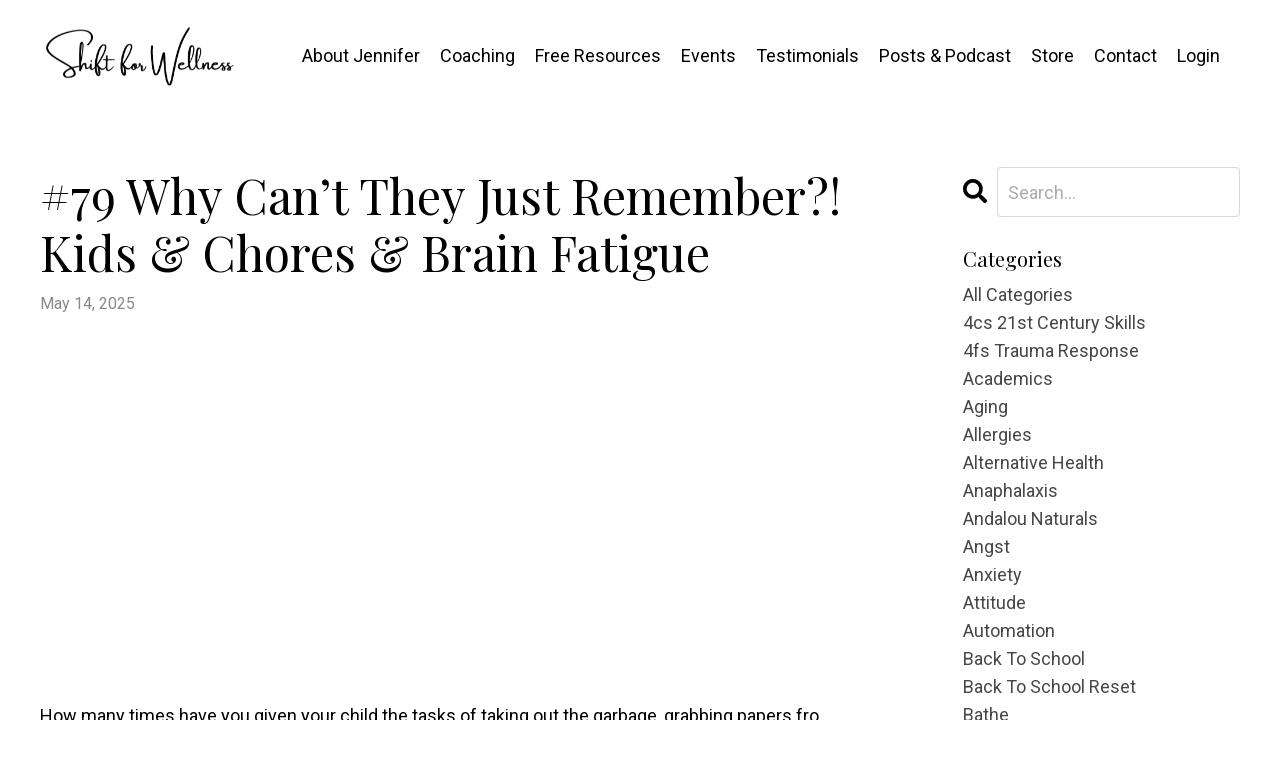

--- FILE ---
content_type: text/html; charset=utf-8
request_url: https://www.shiftforwellness.com/blog?tag=school
body_size: 10188
content:
<!doctype html>
<html lang="en">
  <head>
    
              <meta name="csrf-param" content="authenticity_token">
              <meta name="csrf-token" content="h/DIgAwrx0e3NHG4Zix+ClSdV6LRcIbDG9+/gzReXL47YMoT2I5QV9DtTsdBTOxZLR0GtDryk04PsZm5fon+VQ==">
            
    <title>
      
        Posts & Podcasts
      
    </title>
    <meta charset="utf-8" />
    <meta http-equiv="x-ua-compatible" content="ie=edge, chrome=1">
    <meta name="viewport" content="width=device-width, initial-scale=1, shrink-to-fit=no">
    
      <meta name="description" content="You deserve to be well! This space has been created just for you as it promotes and teaches how to live with ease while facing challenges and trauma with courage and resilience. It&#39;s not about being perfect; it&#39;s about being easy with the practice." />
    
    <meta property="og:type" content="website">
<meta property="og:url" content="https://www.shiftforwellness.com/blog?tag=school">
<meta name="twitter:card" content="summary_large_image">

<meta property="og:title" content="Posts & Podcasts">
<meta name="twitter:title" content="Posts & Podcasts">


<meta property="og:description" content="You deserve to be well! This space has been created just for you as it promotes and teaches how to live with ease while facing challenges and trauma with courage and resilience. It&#39;s not about being perfect; it&#39;s about being easy with the practice.">
<meta name="twitter:description" content="You deserve to be well! This space has been created just for you as it promotes and teaches how to live with ease while facing challenges and trauma with courage and resilience. It&#39;s not about being perfect; it&#39;s about being easy with the practice.">


<meta property="og:image" content="https://kajabi-storefronts-production.kajabi-cdn.com/kajabi-storefronts-production/file-uploads/sites/2147680973/images/08e504-c558-fae7-600-4e1b44103634_Screenshot_2023-05-23_at_6.35.03_PM.png">
<meta name="twitter:image" content="https://kajabi-storefronts-production.kajabi-cdn.com/kajabi-storefronts-production/file-uploads/sites/2147680973/images/08e504-c558-fae7-600-4e1b44103634_Screenshot_2023-05-23_at_6.35.03_PM.png">


    
      <link href="https://kajabi-storefronts-production.kajabi-cdn.com/kajabi-storefronts-production/file-uploads/themes/2153851913/settings_images/22f864-3702-4eb4-cb1a-deb0f614806e_17a42759-21ce-43ac-b1ac-29f401db5533.png?v=2" rel="shortcut icon" />
    
    <link rel="canonical" href="https://www.shiftforwellness.com/blog?tag=school" />

    <!-- Google Fonts ====================================================== -->
    <link rel="preconnect" href="https://fonts.gstatic.com" crossorigin>
    <link rel="stylesheet" media="print" onload="this.onload=null;this.removeAttribute(&#39;media&#39;);" type="text/css" href="//fonts.googleapis.com/css?family=Roboto:400,700,400italic,700italic|Playfair+Display:400,700,400italic,700italic&amp;display=swap" />

    <!-- Kajabi CSS ======================================================== -->
    <link rel="stylesheet" media="print" onload="this.onload=null;this.removeAttribute(&#39;media&#39;);" type="text/css" href="https://kajabi-app-assets.kajabi-cdn.com/assets/core-0d125629e028a5a14579c81397830a1acd5cf5a9f3ec2d0de19efb9b0795fb03.css" />

    

    <!-- Font Awesome Icons -->
    <link rel="stylesheet" media="print" onload="this.onload=null;this.removeAttribute(&#39;media&#39;);" type="text/css" crossorigin="anonymous" href="https://use.fontawesome.com/releases/v5.15.2/css/all.css" />

    <link rel="stylesheet" media="screen" href="https://kajabi-storefronts-production.kajabi-cdn.com/kajabi-storefronts-production/themes/2153851913/assets/styles.css?1769468812910536" />

    <!-- Customer CSS ====================================================== -->
    <!-- If you're using custom css that affects the first render of the page, replace async_style_link below with styesheet_tag -->
    <link rel="stylesheet" media="print" onload="this.onload=null;this.removeAttribute(&#39;media&#39;);" type="text/css" href="https://kajabi-storefronts-production.kajabi-cdn.com/kajabi-storefronts-production/themes/2153851913/assets/overrides.css?1769468812910536" />
    <style>
  /* Custom CSS Added Via Theme Settings */
  /* Stretch the image to match the text in the first Text + Image section */
.section-text-image:nth-of-type(1) .content-container {
  display: flex;
  align-items: stretch;
}

.section-text-image:nth-of-type(1) .content-container > div {
  flex: 1;
}

.section-text-image:nth-of-type(1) img {
  height: 100%;
  width: 100%;
  object-fit: cover;
}

</style>


    <!-- Kajabi Editor Only CSS ============================================ -->
    

    <!-- Header hook ======================================================= -->
    <link rel="alternate" type="application/rss+xml" title="Posts &amp; Podcasts" href="https://www.shiftforwellness.com/blog.rss" /><script type="text/javascript">
  var Kajabi = Kajabi || {};
</script>
<script type="text/javascript">
  Kajabi.currentSiteUser = {
    "id" : "-1",
    "type" : "Guest",
    "contactId" : "",
  };
</script>
<script type="text/javascript">
  Kajabi.theme = {
    activeThemeName: "Taylor",
    previewThemeId: null,
    editor: false
  };
</script>
<meta name="turbo-prefetch" content="false">
<style type="text/css">
  #editor-overlay {
    display: none;
    border-color: #2E91FC;
    position: absolute;
    background-color: rgba(46,145,252,0.05);
    border-style: dashed;
    border-width: 3px;
    border-radius: 3px;
    pointer-events: none;
    cursor: pointer;
    z-index: 10000000000;
  }
  .editor-overlay-button {
    color: white;
    background: #2E91FC;
    border-radius: 2px;
    font-size: 13px;
    margin-inline-start: -24px;
    margin-block-start: -12px;
    padding-block: 3px;
    padding-inline: 10px;
    text-transform:uppercase;
    font-weight:bold;
    letter-spacing:1.5px;

    left: 50%;
    top: 50%;
    position: absolute;
  }
</style>
<script src="https://kajabi-app-assets.kajabi-cdn.com/vite/assets/track_analytics-999259ad.js" crossorigin="anonymous" type="module"></script><link rel="modulepreload" href="https://kajabi-app-assets.kajabi-cdn.com/vite/assets/stimulus-576c66eb.js" as="script" crossorigin="anonymous">
<link rel="modulepreload" href="https://kajabi-app-assets.kajabi-cdn.com/vite/assets/track_product_analytics-9c66ca0a.js" as="script" crossorigin="anonymous">
<link rel="modulepreload" href="https://kajabi-app-assets.kajabi-cdn.com/vite/assets/stimulus-e54d982b.js" as="script" crossorigin="anonymous">
<link rel="modulepreload" href="https://kajabi-app-assets.kajabi-cdn.com/vite/assets/trackProductAnalytics-3d5f89d8.js" as="script" crossorigin="anonymous">      <script type="text/javascript">
        if (typeof (window.rudderanalytics) === "undefined") {
          !function(){"use strict";window.RudderSnippetVersion="3.0.3";var sdkBaseUrl="https://cdn.rudderlabs.com/v3"
          ;var sdkName="rsa.min.js";var asyncScript=true;window.rudderAnalyticsBuildType="legacy",window.rudderanalytics=[]
          ;var e=["setDefaultInstanceKey","load","ready","page","track","identify","alias","group","reset","setAnonymousId","startSession","endSession","consent"]
          ;for(var n=0;n<e.length;n++){var t=e[n];window.rudderanalytics[t]=function(e){return function(){
          window.rudderanalytics.push([e].concat(Array.prototype.slice.call(arguments)))}}(t)}try{
          new Function('return import("")'),window.rudderAnalyticsBuildType="modern"}catch(a){}
          if(window.rudderAnalyticsMount=function(){
          "undefined"==typeof globalThis&&(Object.defineProperty(Object.prototype,"__globalThis_magic__",{get:function get(){
          return this},configurable:true}),__globalThis_magic__.globalThis=__globalThis_magic__,
          delete Object.prototype.__globalThis_magic__);var e=document.createElement("script")
          ;e.src="".concat(sdkBaseUrl,"/").concat(window.rudderAnalyticsBuildType,"/").concat(sdkName),e.async=asyncScript,
          document.head?document.head.appendChild(e):document.body.appendChild(e)
          },"undefined"==typeof Promise||"undefined"==typeof globalThis){var d=document.createElement("script")
          ;d.src="https://polyfill-fastly.io/v3/polyfill.min.js?version=3.111.0&features=Symbol%2CPromise&callback=rudderAnalyticsMount",
          d.async=asyncScript,document.head?document.head.appendChild(d):document.body.appendChild(d)}else{
          window.rudderAnalyticsMount()}window.rudderanalytics.load("2apYBMHHHWpiGqicceKmzPebApa","https://kajabiaarnyhwq.dataplane.rudderstack.com",{})}();
        }
      </script>
      <script type="text/javascript">
        if (typeof (window.rudderanalytics) !== "undefined") {
          rudderanalytics.page({"account_id":"2147661131","site_id":"2147680973"});
        }
      </script>
      <script type="text/javascript">
        if (typeof (window.rudderanalytics) !== "undefined") {
          (function () {
            function AnalyticsClickHandler (event) {
              const targetEl = event.target.closest('a') || event.target.closest('button');
              if (targetEl) {
                rudderanalytics.track('Site Link Clicked', Object.assign(
                  {"account_id":"2147661131","site_id":"2147680973"},
                  {
                    link_text: targetEl.textContent.trim(),
                    link_href: targetEl.href,
                    tag_name: targetEl.tagName,
                  }
                ));
              }
            };
            document.addEventListener('click', AnalyticsClickHandler);
          })();
        }
      </script>
<meta name='site_locale' content='en'><style type="text/css">
  /* Font Awesome 4 */
  .fa.fa-twitter{
    font-family:sans-serif;
  }
  .fa.fa-twitter::before{
    content:"𝕏";
    font-size:1.2em;
  }

  /* Font Awesome 5 */
  .fab.fa-twitter{
    font-family:sans-serif;
  }
  .fab.fa-twitter::before{
    content:"𝕏";
    font-size:1.2em;
  }
</style>
<link rel="stylesheet" href="https://cdn.jsdelivr.net/npm/@kajabi-ui/styles@1.0.4/dist/kajabi_products/kajabi_products.css" />
<script type="module" src="https://cdn.jsdelivr.net/npm/@pine-ds/core@3.14.2/dist/pine-core/pine-core.esm.js"></script>
<script nomodule src="https://cdn.jsdelivr.net/npm/@pine-ds/core@3.14.2/dist/pine-core/index.esm.js"></script>


  </head>

  <style>
  

  
    body::after{
      content:"";
      position:fixed; 
      top:0;
      height:100vh; 
      left:0;
      right:0;
      z-index:-1; 
      background: linear-gradient(#f7f7f8, #f7f7f8), url(https://kajabi-storefronts-production.kajabi-cdn.com/kajabi-storefronts-production/themes/2153851913/assets/background.jpg?1769468812910536);
      background-position: center center;
      -webkit-background-size: cover;
      -moz-background-size: cover;
      -o-background-size: cover;
      background-size: cover;
    }
  
</style>

  <body id="encore-theme" class="background-light">
    


    <div id="section-header" data-section-id="header">

<style>
  /* Default Header Styles */
  .header {
    
      background-color: #ffffff;
    
    font-size: 18px;
  }
  .header a,
  .header a.link-list__link,
  .header a.link-list__link:hover,
  .header a.social-icons__icon,
  .header .user__login a,
  .header .dropdown__item a,
  .header .dropdown__trigger:hover {
    color: #000000;
  }
  .header .dropdown__trigger {
    color: #000000 !important;
  }
  /* Mobile Header Styles */
  @media (max-width: 767px) {
    .header {
      
      font-size: 16px;
    }
    
      .header a,
      .header a.link-list__link,
      .header a.social-icons__icon,
      .header .dropdown__item a,
      .header .user__login a,
      .header a.link-list__link:hover,
      .header .dropdown__trigger:hover {
        color: #000000;
      }
      .header .dropdown__trigger {
        color: #000000 !important;
      }
    
    .header .hamburger__slices .hamburger__slice {
      
        background-color: #000000;
      
    }
    
      .header a.link-list__link, .dropdown__item a, .header__content--mobile {
        text-align: left;
      }
    
    .header--overlay .header__content--mobile  {
      padding-bottom: 20px;
    }
  }
  /* Sticky Styles */
  
</style>

<div class="hidden">
  
    
  
    
  
  
  
  
</div>

<header class="header header--static    background-light header--close-on-scroll" kjb-settings-id="sections_header_settings_background_color">
  <div class="hello-bars">
    
      
    
      
    
  </div>
  
    <div class="header__wrap">
      <div class="header__content header__content--desktop background-light">
        <div class="container header__container media justify-content-left">
          
            
                <style>
@media (min-width: 768px) {
  #block-1555988494486 {
    text-align: left;
  }
} 
</style>

<div 
  id="block-1555988494486" 
  class="header__block header__block--logo header__block--show header__switch-content stretch" 
  kjb-settings-id="sections_header_blocks_1555988494486_settings_stretch"
  
>
  

<style>
  #block-1555988494486 {
    line-height: 1;
  }
  #block-1555988494486 .logo__image {
    display: block;
    width: 200px;
  }
  #block-1555988494486 .logo__text {
    color: #000000;
  }
</style>

<a class="logo" href="/">
  
    
      <img loading="auto" class="logo__image" alt="Header Logo" kjb-settings-id="sections_header_blocks_1555988494486_settings_logo" src="https://kajabi-storefronts-production.kajabi-cdn.com/kajabi-storefronts-production/file-uploads/themes/2153851913/settings_images/cc1ee2-12c8-61f6-3ada-8dc5f7d627_logotype-shift-for-wellness-BLACK-TRANSPARENT-300.png" />
    
  
</a>

</div>

              
          
            
                <style>
@media (min-width: 768px) {
  #block-1607554198094 {
    text-align: right;
  }
} 
</style>

<div 
  id="block-1607554198094" 
  class="header__block header__switch-content header__block--menu " 
  kjb-settings-id="sections_header_blocks_1607554198094_settings_stretch"
  
>
  <div class="link-list justify-content-right" kjb-settings-id="sections_header_blocks_1607554198094_settings_menu">
  
    <a class="link-list__link" href="https://www.shiftforwellness.com/about" >About Jennifer</a>
  
    <a class="link-list__link" href="https://www.shiftforwellness.com/coaching" >Coaching</a>
  
    <a class="link-list__link" href="https://www.shiftforwellness.com/freeresources" >Free Resources</a>
  
    <a class="link-list__link" href="https://www.shiftforwellness.com/events" >Events</a>
  
    <a class="link-list__link" href="https://www.shiftforwellness.com/testimonials" >Testimonials</a>
  
    <a class="link-list__link" href="https://www.shiftforwellness.com/blog-home" >Posts & Podcast</a>
  
    <a class="link-list__link" href="https://www.shiftforwellness.com/store" >Store</a>
  
    <a class="link-list__link" href="https://www.shiftforwellness.com/contact" >Contact</a>
  
    <a class="link-list__link" href="https://www.shiftforwellness.com/login" >Login</a>
  
</div>

</div>

              
          
          
            <div class="hamburger hidden--desktop" kjb-settings-id="sections_header_settings_hamburger_color">
              <div class="hamburger__slices">
                <div class="hamburger__slice hamburger--slice-1"></div>
                <div class="hamburger__slice hamburger--slice-2"></div>
                <div class="hamburger__slice hamburger--slice-3"></div>
                <div class="hamburger__slice hamburger--slice-4"></div>
              </div>
            </div>
          
          
        </div>
      </div>
      <div class="header__content header__content--mobile">
        <div class="header__switch-content header__spacer"></div>
      </div>
    </div>
  
</header>

</div>
    <main>
      <div data-dynamic-sections=blog><div id="section-1607887261302" data-section-id="1607887261302"></div><div id="section-1684893490059" data-section-id="1684893490059"></div><div id="section-1684893661154" data-section-id="1684893661154"></div><div id="section-1599589855686" data-section-id="1599589855686"><style>
  
  .blog-listings {
    background-color: #ffffff;
  }
  .blog-listings .sizer {
    padding-top: 40px;
    padding-bottom: 40px;
  }
  .blog-listings .container {
    max-width: calc(1260px + 10px + 10px);
    padding-right: 10px;
    padding-left: 10px;
  }
  .blog-listing__panel {
    background-color: #ffffff;
    border-color: ;
    border-radius: 0px;
    border-style: none;
    border-width: 0px ;
  }
  .blog-listing__title {
    color:  !important;
  }
  .blog-listing__title:hover {
    color:  !important;
  }
  .blog-listing__date {
    color: ;
  }
  .tag {
    color: ;
    background-color: ;
  }
  .tag:hover {
    color: ;
    background-color: ;
  }
  .blog-listing__content {
    color: ;
  }
  .blog-listing__more {
    color: ;
  }
  @media (min-width: 768px) {
    
    .blog-listings .sizer {
      padding-top: 40px;
      padding-bottom: 40px;
    }
    .blog-listings .container {
      max-width: calc(1260px + 40px + 40px);
      padding-right: 40px;
      padding-left: 40px;
    }
  }
  .pag__link {
    color: ;
  }
  .pag__link--current {
    color: ;
  }
  .pag__link--disabled {
    color: ;
  }
</style>

<section class="blog-listings background-light" kjb-settings-id="sections_1599589855686_settings_background_color">
  <div class="sizer">
    
    <div class="container">
      <div class="row">
        
          <div class="col-lg-9">
        
          <div class="blog-listings__content blog-listings__content--side-left">
            
              
                





<div class="blog-listing blog-listing--side-left ">
  
    <div class="blog-listing__media">
      
        
  


      
    </div>
    <div class="blog-listing__data">
      <a class="h3 blog-listing__title" href="/blog/79">#79 Why Can’t They Just Remember?! Kids & Chores & Brain Fatigue</a>
      
      
        <span class="blog-listing__date" kjb-settings-id="sections_1599589855686_settings_show_date">May 14, 2025</span>
      
      
      
        
          <div class="blog-listing__content"><p><iframe width='100%' height='352' style='border-radius: 12px;' src='https://open.spotify.com/embed/episode/1QWdRHP9r9ZGHgQPYQny1Y?utm_source=generator' frameborder='0' allowfullscreen='allowfullscreen' allow='autoplay; clipboard-write; encrypted-media; fullscreen; picture-in-picture' loading='lazy'> </iframe></p>
<p><span style='font-weight: 400;'>How many times have you given your child the tasks of taking out the garbage, grabbing papers fro</span>...</p></div>
        
        <a class="blog-listing__more" href="/blog/79" kjb-settings-id="sections_1599589855686_settings_read_more">Continue Reading...</a>
      
    </div>
  
</div>

              
                





<div class="blog-listing blog-listing--side-left ">
  
    <div class="blog-listing__media">
      
        
  


      
    </div>
    <div class="blog-listing__data">
      <a class="h3 blog-listing__title" href="/blog/67">#67 How To Be More Productive Each Day & Enjoy It</a>
      
      
        <span class="blog-listing__date" kjb-settings-id="sections_1599589855686_settings_show_date">Aug 30, 2024</span>
      
      
      
        
          <div class="blog-listing__content"><p><iframe width='100%' height='352' style='border-radius: 12px;' src='https://open.spotify.com/embed/episode/7p692n7ydp6k3Y56vIOT9z?utm_source=generator' frameborder='0' allowfullscreen='allowfullscreen' allow='autoplay; clipboard-write; encrypted-media; fullscreen; picture-in-picture' loading='lazy'> </iframe></p>
<p>It may have been my very strict, 1970s Catholic School education, or possibly the modeling of my ...</p></div>
        
        <a class="blog-listing__more" href="/blog/67" kjb-settings-id="sections_1599589855686_settings_read_more">Continue Reading...</a>
      
    </div>
  
</div>

              
                





<div class="blog-listing blog-listing--side-left ">
  
    <div class="blog-listing__media">
      
        
  


      
    </div>
    <div class="blog-listing__data">
      <a class="h3 blog-listing__title" href="/blog/61">#61 Over-Scheduled Kids Lack These 5 Core Strengths</a>
      
      
        <span class="blog-listing__date" kjb-settings-id="sections_1599589855686_settings_show_date">Aug 24, 2023</span>
      
      
      
        
          <div class="blog-listing__content"><p><iframe width='100%' height='352' style='border-radius: 12px;' src='https://open.spotify.com/embed/episode/3OSoRtjQygGtYDWPTLGWNs?utm_source=generator' frameborder='0' allowfullscreen='allowfullscreen' allow='autoplay; clipboard-write; encrypted-media; fullscreen; picture-in-picture' loading='lazy'> </iframe></p>
<p>Find me a parent who could care less if their child was able to focus and concentrate in class or...</p></div>
        
        <a class="blog-listing__more" href="/blog/61" kjb-settings-id="sections_1599589855686_settings_read_more">Continue Reading...</a>
      
    </div>
  
</div>

              
              
            
          </div>
        </div>
        <style>
   .sidebar__panel {
     background-color: #ffffff;
     border-color: ;
     border-radius: 0px;
     border-style: none;
     border-width: 0px ;
   }
</style>

<div class="col-lg-3    ">
  <div class="sidebar" kjb-settings-id="sections_1599589855686_settings_show_sidebar">
    
      
        <div class="sidebar__block">
          
              <style>
  .sidebar-search__icon i {
    color: ;
  }
  .sidebar-search--1600115507943 ::-webkit-input-placeholder {
    color: ;
  }
  .sidebar-search--1600115507943 ::-moz-placeholder {
    color: ;
  }
  .sidebar-search--1600115507943 :-ms-input-placeholder {
    color: ;
  }
  .sidebar-search--1600115507943 :-moz-placeholder {
    color: ;
  }
  .sidebar-search--1600115507943 .sidebar-search__input {
    color: ;
  }
</style>

<div class="sidebar-search sidebar-search--1600115507943" kjb-settings-id="sections_1599589855686_blocks_1600115507943_settings_search_text">
  <form class="sidebar-search__form" action="/blog/search" method="get" role="search">
    <span class="sidebar-search__icon"><i class="fa fa-search"></i></span>
    <input class="form-control sidebar-search__input" type="search" name="q" placeholder="Search...">
  </form>
</div>

            
        </div>
      
        <div class="sidebar__block">
          
              <style>
  .sidebar-categories--1600115512118 {
    text-align: left;
  }
  .sidebar-categories--1600115512118 .sidebar-categories__title {
    color: ;
  }
  .sidebar-categories--1600115512118 .sidebar-categories__select {
    color:  !important;
  }
  .sidebar-categories--1600115512118 .sidebar-categories__link {
    color: ;
  }
  .sidebar-categories--1600115512118 .sidebar-categories__tag {
    color: ;
  }
</style>

<div class="sidebar-categories sidebar-categories--1600115512118">
  <p
    class="h5 sidebar-categories__title"
    kjb-settings-id="sections_1599589855686_blocks_1600115512118_settings_heading"
    
  >
    Categories
  </p>
  
    <a class="sidebar-categories__link" href="/blog" kjb-settings-id="sections_1599589855686_blocks_1600115512118_settings_all_tags">All Categories</a>
    
      
        <a class="sidebar-categories__tag" href="https://www.shiftforwellness.com/blog?tag=4cs+21st+century+skills">4cs 21st century skills</a>
      
    
      
        <a class="sidebar-categories__tag" href="https://www.shiftforwellness.com/blog?tag=4fs+trauma+response">4fs trauma response</a>
      
    
      
        <a class="sidebar-categories__tag" href="https://www.shiftforwellness.com/blog?tag=academics">academics</a>
      
    
      
        <a class="sidebar-categories__tag" href="https://www.shiftforwellness.com/blog?tag=aging">aging</a>
      
    
      
        <a class="sidebar-categories__tag" href="https://www.shiftforwellness.com/blog?tag=allergies">allergies</a>
      
    
      
        <a class="sidebar-categories__tag" href="https://www.shiftforwellness.com/blog?tag=alternative+health">alternative health</a>
      
    
      
        <a class="sidebar-categories__tag" href="https://www.shiftforwellness.com/blog?tag=anaphalaxis">anaphalaxis</a>
      
    
      
        <a class="sidebar-categories__tag" href="https://www.shiftforwellness.com/blog?tag=andalou+naturals">andalou naturals</a>
      
    
      
        <a class="sidebar-categories__tag" href="https://www.shiftforwellness.com/blog?tag=angst">angst</a>
      
    
      
        <a class="sidebar-categories__tag" href="https://www.shiftforwellness.com/blog?tag=anxiety">anxiety</a>
      
    
      
        <a class="sidebar-categories__tag" href="https://www.shiftforwellness.com/blog?tag=attitude">attitude</a>
      
    
      
        <a class="sidebar-categories__tag" href="https://www.shiftforwellness.com/blog?tag=automation">automation</a>
      
    
      
        <a class="sidebar-categories__tag" href="https://www.shiftforwellness.com/blog?tag=back+to+school">back to school</a>
      
    
      
        <a class="sidebar-categories__tag" href="https://www.shiftforwellness.com/blog?tag=back+to+school+reset">back to school reset</a>
      
    
      
        <a class="sidebar-categories__tag" href="https://www.shiftforwellness.com/blog?tag=bathe">bathe</a>
      
    
      
        <a class="sidebar-categories__tag" href="https://www.shiftforwellness.com/blog?tag=bedtime">bedtime</a>
      
    
      
        <a class="sidebar-categories__tag" href="https://www.shiftforwellness.com/blog?tag=boundaries">boundaries</a>
      
    
      
        <a class="sidebar-categories__tag" href="https://www.shiftforwellness.com/blog?tag=brain">brain</a>
      
    
      
        <a class="sidebar-categories__tag" href="https://www.shiftforwellness.com/blog?tag=brainfog">brainfog</a>
      
    
      
        <a class="sidebar-categories__tag" href="https://www.shiftforwellness.com/blog?tag=breast+cancer">breast cancer</a>
      
    
      
        <a class="sidebar-categories__tag" href="https://www.shiftforwellness.com/blog?tag=breathe">breathe</a>
      
    
      
        <a class="sidebar-categories__tag" href="https://www.shiftforwellness.com/blog?tag=breathwork">breathwork</a>
      
    
      
        <a class="sidebar-categories__tag" href="https://www.shiftforwellness.com/blog?tag=breathwork+for+teachers">breathwork for teachers</a>
      
    
      
        <a class="sidebar-categories__tag" href="https://www.shiftforwellness.com/blog?tag=bsr">bsr</a>
      
    
      
        <a class="sidebar-categories__tag" href="https://www.shiftforwellness.com/blog?tag=burnout+recovery">burnout recovery</a>
      
    
      
        <a class="sidebar-categories__tag" href="https://www.shiftforwellness.com/blog?tag=calm">calm</a>
      
    
      
        <a class="sidebar-categories__tag" href="https://www.shiftforwellness.com/blog?tag=cancer">cancer</a>
      
    
      
        <a class="sidebar-categories__tag" href="https://www.shiftforwellness.com/blog?tag=cervicalcancer">cervicalcancer</a>
      
    
      
        <a class="sidebar-categories__tag" href="https://www.shiftforwellness.com/blog?tag=children">children</a>
      
    
      
        <a class="sidebar-categories__tag" href="https://www.shiftforwellness.com/blog?tag=chores">chores</a>
      
    
      
        <a class="sidebar-categories__tag" href="https://www.shiftforwellness.com/blog?tag=clarity">clarity</a>
      
    
      
        <a class="sidebar-categories__tag" href="https://www.shiftforwellness.com/blog?tag=classroom">classroom</a>
      
    
      
        <a class="sidebar-categories__tag" href="https://www.shiftforwellness.com/blog?tag=community">community</a>
      
    
      
        <a class="sidebar-categories__tag" href="https://www.shiftforwellness.com/blog?tag=confidence">confidence</a>
      
    
      
        <a class="sidebar-categories__tag" href="https://www.shiftforwellness.com/blog?tag=conflict">conflict</a>
      
    
      
        <a class="sidebar-categories__tag" href="https://www.shiftforwellness.com/blog?tag=continuing+education">continuing education</a>
      
    
      
        <a class="sidebar-categories__tag" href="https://www.shiftforwellness.com/blog?tag=courage">courage</a>
      
    
      
        <a class="sidebar-categories__tag" href="https://www.shiftforwellness.com/blog?tag=danapunzo">danapunzo</a>
      
    
      
        <a class="sidebar-categories__tag" href="https://www.shiftforwellness.com/blog?tag=dance">dance</a>
      
    
      
        <a class="sidebar-categories__tag" href="https://www.shiftforwellness.com/blog?tag=daughters">daughters</a>
      
    
      
        <a class="sidebar-categories__tag" href="https://www.shiftforwellness.com/blog?tag=david+crow">david crow</a>
      
    
      
        <a class="sidebar-categories__tag" href="https://www.shiftforwellness.com/blog?tag=degrees">degrees</a>
      
    
      
        <a class="sidebar-categories__tag" href="https://www.shiftforwellness.com/blog?tag=detox">detox</a>
      
    
      
        <a class="sidebar-categories__tag" href="https://www.shiftforwellness.com/blog?tag=doctorate">doctorate</a>
      
    
      
        <a class="sidebar-categories__tag" href="https://www.shiftforwellness.com/blog?tag=ed.d">ed.d</a>
      
    
      
        <a class="sidebar-categories__tag" href="https://www.shiftforwellness.com/blog?tag=education">education</a>
      
    
      
        <a class="sidebar-categories__tag" href="https://www.shiftforwellness.com/blog?tag=educator+community">educator community</a>
      
    
      
        <a class="sidebar-categories__tag" href="https://www.shiftforwellness.com/blog?tag=educators">educators</a>
      
    
      
        <a class="sidebar-categories__tag" href="https://www.shiftforwellness.com/blog?tag=eft">eft</a>
      
    
      
        <a class="sidebar-categories__tag" href="https://www.shiftforwellness.com/blog?tag=eft+for+educators">eft for educators</a>
      
    
      
        <a class="sidebar-categories__tag" href="https://www.shiftforwellness.com/blog?tag=eft+for+educatorstrauma-informed+teaching">eft for educatorstrauma-informed teaching</a>
      
    
      
        <a class="sidebar-categories__tag" href="https://www.shiftforwellness.com/blog?tag=eft+tapping+for+parents">eft tapping for parents</a>
      
    
      
        <a class="sidebar-categories__tag" href="https://www.shiftforwellness.com/blog?tag=eft+tapping+for+teachers">eft tapping for teachers</a>
      
    
      
        <a class="sidebar-categories__tag" href="https://www.shiftforwellness.com/blog?tag=elementary+school">elementary school</a>
      
    
      
        <a class="sidebar-categories__tag" href="https://www.shiftforwellness.com/blog?tag=emotional+healing">emotional healing</a>
      
    
      
        <a class="sidebar-categories__tag" href="https://www.shiftforwellness.com/blog?tag=emotional+regulation+strategies">emotional regulation strategies</a>
      
    
      
        <a class="sidebar-categories__tag" href="https://www.shiftforwellness.com/blog?tag=emotional+resilience">emotional resilience</a>
      
    
      
        <a class="sidebar-categories__tag" href="https://www.shiftforwellness.com/blog?tag=emotional+wounds">emotional wounds</a>
      
    
      
        <a class="sidebar-categories__tag" href="https://www.shiftforwellness.com/blog?tag=empaths">empaths</a>
      
    
      
        <a class="sidebar-categories__tag" href="https://www.shiftforwellness.com/blog?tag=encouragement">encouragement</a>
      
    
      
        <a class="sidebar-categories__tag" href="https://www.shiftforwellness.com/blog?tag=energy+boost">energy boost</a>
      
    
      
        <a class="sidebar-categories__tag" href="https://www.shiftforwellness.com/blog?tag=energy+protection">energy protection</a>
      
    
      
        <a class="sidebar-categories__tag" href="https://www.shiftforwellness.com/blog?tag=exercise">exercise</a>
      
    
      
        <a class="sidebar-categories__tag" href="https://www.shiftforwellness.com/blog?tag=expression">expression</a>
      
    
      
        <a class="sidebar-categories__tag" href="https://www.shiftforwellness.com/blog?tag=faith">faith</a>
      
    
      
        <a class="sidebar-categories__tag" href="https://www.shiftforwellness.com/blog?tag=family">family</a>
      
    
      
        <a class="sidebar-categories__tag" href="https://www.shiftforwellness.com/blog?tag=fatigue">fatigue</a>
      
    
      
        <a class="sidebar-categories__tag" href="https://www.shiftforwellness.com/blog?tag=fight+flight+freeze+fawn">fight flight freeze fawn</a>
      
    
      
        <a class="sidebar-categories__tag" href="https://www.shiftforwellness.com/blog?tag=fitness">fitness</a>
      
    
      
        <a class="sidebar-categories__tag" href="https://www.shiftforwellness.com/blog?tag=focus">focus</a>
      
    
      
        <a class="sidebar-categories__tag" href="https://www.shiftforwellness.com/blog?tag=forest+bathing">forest bathing</a>
      
    
      
        <a class="sidebar-categories__tag" href="https://www.shiftforwellness.com/blog?tag=friends">friends</a>
      
    
      
        <a class="sidebar-categories__tag" href="https://www.shiftforwellness.com/blog?tag=fun">fun</a>
      
    
      
        <a class="sidebar-categories__tag" href="https://www.shiftforwellness.com/blog?tag=god+box">god box</a>
      
    
      
        <a class="sidebar-categories__tag" href="https://www.shiftforwellness.com/blog?tag=grace">grace</a>
      
    
      
        <a class="sidebar-categories__tag" href="https://www.shiftforwellness.com/blog?tag=gratitude">gratitude</a>
      
    
      
        <a class="sidebar-categories__tag" href="https://www.shiftforwellness.com/blog?tag=grounding+techniques">grounding techniques</a>
      
    
      
        <a class="sidebar-categories__tag" href="https://www.shiftforwellness.com/blog?tag=habits">habits</a>
      
    
      
        <a class="sidebar-categories__tag" href="https://www.shiftforwellness.com/blog?tag=healing">healing</a>
      
    
      
        <a class="sidebar-categories__tag" href="https://www.shiftforwellness.com/blog?tag=healingarts">healingarts</a>
      
    
      
        <a class="sidebar-categories__tag" href="https://www.shiftforwellness.com/blog?tag=herbalist">herbalist</a>
      
    
      
        <a class="sidebar-categories__tag" href="https://www.shiftforwellness.com/blog?tag=herbs">herbs</a>
      
    
      
        <a class="sidebar-categories__tag" href="https://www.shiftforwellness.com/blog?tag=high+school">high school</a>
      
    
      
        <a class="sidebar-categories__tag" href="https://www.shiftforwellness.com/blog?tag=highly+sensitive+person">highly sensitive person</a>
      
    
      
        <a class="sidebar-categories__tag" href="https://www.shiftforwellness.com/blog?tag=holdays">holdays</a>
      
    
      
        <a class="sidebar-categories__tag" href="https://www.shiftforwellness.com/blog?tag=holiday+gatherings">holiday gatherings</a>
      
    
      
        <a class="sidebar-categories__tag" href="https://www.shiftforwellness.com/blog?tag=home+life">home life</a>
      
    
      
        <a class="sidebar-categories__tag" href="https://www.shiftforwellness.com/blog?tag=honor">honor</a>
      
    
      
        <a class="sidebar-categories__tag" href="https://www.shiftforwellness.com/blog?tag=hope">hope</a>
      
    
      
        <a class="sidebar-categories__tag" href="https://www.shiftforwellness.com/blog?tag=how+the+bain+learns">how the bain learns</a>
      
    
      
        <a class="sidebar-categories__tag" href="https://www.shiftforwellness.com/blog?tag=how+the+brain+learns">how the brain learns</a>
      
    
      
        <a class="sidebar-categories__tag" href="https://www.shiftforwellness.com/blog?tag=hydration">hydration</a>
      
    
      
        <a class="sidebar-categories__tag" href="https://www.shiftforwellness.com/blog?tag=inner+child">inner child</a>
      
    
      
        <a class="sidebar-categories__tag" href="https://www.shiftforwellness.com/blog?tag=inner+wisdom">inner wisdom</a>
      
    
      
        <a class="sidebar-categories__tag" href="https://www.shiftforwellness.com/blog?tag=intentional+living">intentional living</a>
      
    
      
        <a class="sidebar-categories__tag" href="https://www.shiftforwellness.com/blog?tag=joy">joy</a>
      
    
      
        <a class="sidebar-categories__tag" href="https://www.shiftforwellness.com/blog?tag=kids">kids</a>
      
    
      
        <a class="sidebar-categories__tag" href="https://www.shiftforwellness.com/blog?tag=learning">learning</a>
      
    
      
        <a class="sidebar-categories__tag" href="https://www.shiftforwellness.com/blog?tag=leukemia">leukemia</a>
      
    
      
        <a class="sidebar-categories__tag" href="https://www.shiftforwellness.com/blog?tag=life">life</a>
      
    
      
        <a class="sidebar-categories__tag" href="https://www.shiftforwellness.com/blog?tag=listen">listen</a>
      
    
      
        <a class="sidebar-categories__tag" href="https://www.shiftforwellness.com/blog?tag=long-term+memory">long-term memory</a>
      
    
      
        <a class="sidebar-categories__tag" href="https://www.shiftforwellness.com/blog?tag=loved+ones">loved ones</a>
      
    
      
        <a class="sidebar-categories__tag" href="https://www.shiftforwellness.com/blog?tag=loving+life">loving life</a>
      
    
      
        <a class="sidebar-categories__tag" href="https://www.shiftforwellness.com/blog?tag=ltm">ltm</a>
      
    
      
        <a class="sidebar-categories__tag" href="https://www.shiftforwellness.com/blog?tag=managing+holiday+stress">managing holiday stress</a>
      
    
      
        <a class="sidebar-categories__tag" href="https://www.shiftforwellness.com/blog?tag=martialarts">martialarts</a>
      
    
      
        <a class="sidebar-categories__tag" href="https://www.shiftforwellness.com/blog?tag=meditation">meditation</a>
      
    
      
        <a class="sidebar-categories__tag" href="https://www.shiftforwellness.com/blog?tag=mental+health">mental health</a>
      
    
      
        <a class="sidebar-categories__tag" href="https://www.shiftforwellness.com/blog?tag=metta+meditation">metta meditation</a>
      
    
      
        <a class="sidebar-categories__tag" href="https://www.shiftforwellness.com/blog?tag=microbiome">microbiome</a>
      
    
      
        <a class="sidebar-categories__tag" href="https://www.shiftforwellness.com/blog?tag=middle+school">middle school</a>
      
    
      
        <a class="sidebar-categories__tag" href="https://www.shiftforwellness.com/blog?tag=mindful+parenting">mindful parenting</a>
      
    
      
        <a class="sidebar-categories__tag" href="https://www.shiftforwellness.com/blog?tag=mindful+teaching">mindful teaching</a>
      
    
      
        <a class="sidebar-categories__tag" href="https://www.shiftforwellness.com/blog?tag=mindfulness">mindfulness</a>
      
    
      
        <a class="sidebar-categories__tag" href="https://www.shiftforwellness.com/blog?tag=mindfulness+tools">mindfulness tools</a>
      
    
      
        <a class="sidebar-categories__tag" href="https://www.shiftforwellness.com/blog?tag=mothers">mothers</a>
      
    
      
        <a class="sidebar-categories__tag" href="https://www.shiftforwellness.com/blog?tag=myths+about+healing">myths about healing</a>
      
    
      
        <a class="sidebar-categories__tag" href="https://www.shiftforwellness.com/blog?tag=nature">nature</a>
      
    
      
        <a class="sidebar-categories__tag" href="https://www.shiftforwellness.com/blog?tag=negativity">negativity</a>
      
    
      
        <a class="sidebar-categories__tag" href="https://www.shiftforwellness.com/blog?tag=nervous+system+regulation">nervous system regulation</a>
      
    
      
        <a class="sidebar-categories__tag" href="https://www.shiftforwellness.com/blog?tag=nervous+system+support">nervous system support</a>
      
    
      
        <a class="sidebar-categories__tag" href="https://www.shiftforwellness.com/blog?tag=neurplasticity">neurplasticity</a>
      
    
      
        <a class="sidebar-categories__tag" href="https://www.shiftforwellness.com/blog?tag=nia">nia</a>
      
    
      
        <a class="sidebar-categories__tag" href="https://www.shiftforwellness.com/blog?tag=not+wanting+help">not wanting help</a>
      
    
      
        <a class="sidebar-categories__tag" href="https://www.shiftforwellness.com/blog?tag=nurturing">nurturing</a>
      
    
      
        <a class="sidebar-categories__tag" href="https://www.shiftforwellness.com/blog?tag=offering+advice">offering advice</a>
      
    
      
        <a class="sidebar-categories__tag" href="https://www.shiftforwellness.com/blog?tag=over-scheduled">over-scheduled</a>
      
    
      
        <a class="sidebar-categories__tag" href="https://www.shiftforwellness.com/blog?tag=overload">overload</a>
      
    
      
        <a class="sidebar-categories__tag" href="https://www.shiftforwellness.com/blog?tag=overwhelm">overwhelm</a>
      
    
      
        <a class="sidebar-categories__tag" href="https://www.shiftforwellness.com/blog?tag=parent-teacher+conflict">parent-teacher conflict</a>
      
    
      
        <a class="sidebar-categories__tag" href="https://www.shiftforwellness.com/blog?tag=parenting">parenting</a>
      
    
      
        <a class="sidebar-categories__tag" href="https://www.shiftforwellness.com/blog?tag=parenting+under+stress">parenting under stress</a>
      
    
      
        <a class="sidebar-categories__tag" href="https://www.shiftforwellness.com/blog?tag=parents">parents</a>
      
    
      
        <a class="sidebar-categories__tag" href="https://www.shiftforwellness.com/blog?tag=parents+vs+teachers">parents vs teachers</a>
      
    
      
        <a class="sidebar-categories__tag" href="https://www.shiftforwellness.com/blog?tag=payingattention">payingattention</a>
      
    
      
        <a class="sidebar-categories__tag" href="https://www.shiftforwellness.com/blog?tag=ph.d">ph.d</a>
      
    
      
        <a class="sidebar-categories__tag" href="https://www.shiftforwellness.com/blog?tag=play">play</a>
      
    
      
        <a class="sidebar-categories__tag" href="https://www.shiftforwellness.com/blog?tag=pleasure">pleasure</a>
      
    
      
        <a class="sidebar-categories__tag" href="https://www.shiftforwellness.com/blog?tag=pollen">pollen</a>
      
    
      
        <a class="sidebar-categories__tag" href="https://www.shiftforwellness.com/blog?tag=positive+people">positive people</a>
      
    
      
        <a class="sidebar-categories__tag" href="https://www.shiftforwellness.com/blog?tag=practice">practice</a>
      
    
      
        <a class="sidebar-categories__tag" href="https://www.shiftforwellness.com/blog?tag=prehab">prehab</a>
      
    
      
        <a class="sidebar-categories__tag" href="https://www.shiftforwellness.com/blog?tag=preteens">preteens</a>
      
    
      
        <a class="sidebar-categories__tag" href="https://www.shiftforwellness.com/blog?tag=preventing+burnout">preventing burnout</a>
      
    
      
        <a class="sidebar-categories__tag" href="https://www.shiftforwellness.com/blog?tag=processing">processing</a>
      
    
      
        <a class="sidebar-categories__tag" href="https://www.shiftforwellness.com/blog?tag=processing+time">processing time</a>
      
    
      
        <a class="sidebar-categories__tag" href="https://www.shiftforwellness.com/blog?tag=procrastination">procrastination</a>
      
    
      
        <a class="sidebar-categories__tag" href="https://www.shiftforwellness.com/blog?tag=productivity">productivity</a>
      
    
      
        <a class="sidebar-categories__tag" href="https://www.shiftforwellness.com/blog?tag=reaching">reaching</a>
      
    
      
        <a class="sidebar-categories__tag" href="https://www.shiftforwellness.com/blog?tag=read">read</a>
      
    
      
        <a class="sidebar-categories__tag" href="https://www.shiftforwellness.com/blog?tag=recovery">recovery</a>
      
    
      
        <a class="sidebar-categories__tag" href="https://www.shiftforwellness.com/blog?tag=relaxation">relaxation</a>
      
    
      
        <a class="sidebar-categories__tag" href="https://www.shiftforwellness.com/blog?tag=release">release</a>
      
    
      
        <a class="sidebar-categories__tag" href="https://www.shiftforwellness.com/blog?tag=reset">reset</a>
      
    
      
        <a class="sidebar-categories__tag" href="https://www.shiftforwellness.com/blog?tag=resilience+for+teachers">resilience for teachers</a>
      
    
      
        <a class="sidebar-categories__tag" href="https://www.shiftforwellness.com/blog?tag=rest">rest</a>
      
    
      
        <a class="sidebar-categories__tag" href="https://www.shiftforwellness.com/blog?tag=restorative+practices+in+education">restorative practices in education</a>
      
    
      
        <a class="sidebar-categories__tag" href="https://www.shiftforwellness.com/blog?tag=rewards">rewards</a>
      
    
      
        <a class="sidebar-categories__tag" href="https://www.shiftforwellness.com/blog?tag=rich+mancuso">rich mancuso</a>
      
    
      
        <a class="sidebar-categories__tag" href="https://www.shiftforwellness.com/blog?tag=rms+beauty">rms beauty</a>
      
    
      
        <a class="sidebar-categories__tag" href="https://www.shiftforwellness.com/blog?tag=sacred+rituals">sacred rituals</a>
      
    
      
        <a class="sidebar-categories__tag sidebar-categories__tag--active" href="https://www.shiftforwellness.com/blog?tag=school">school</a>
      
    
      
        <a class="sidebar-categories__tag" href="https://www.shiftforwellness.com/blog?tag=school+day">school day</a>
      
    
      
        <a class="sidebar-categories__tag" href="https://www.shiftforwellness.com/blog?tag=school%27s+out">school's out</a>
      
    
      
        <a class="sidebar-categories__tag" href="https://www.shiftforwellness.com/blog?tag=schoolwork">schoolwork</a>
      
    
      
        <a class="sidebar-categories__tag" href="https://www.shiftforwellness.com/blog?tag=self-care+rituals">self-care rituals</a>
      
    
      
        <a class="sidebar-categories__tag" href="https://www.shiftforwellness.com/blog?tag=self-cultivation">self-cultivation</a>
      
    
      
        <a class="sidebar-categories__tag" href="https://www.shiftforwellness.com/blog?tag=self-regulation">self-regulation</a>
      
    
      
        <a class="sidebar-categories__tag" href="https://www.shiftforwellness.com/blog?tag=shift+for+wellness">shift for wellness</a>
      
    
      
        <a class="sidebar-categories__tag" href="https://www.shiftforwellness.com/blog?tag=shiftforwellness">shiftforwellness</a>
      
    
      
        <a class="sidebar-categories__tag" href="https://www.shiftforwellness.com/blog?tag=skincare">skincare</a>
      
    
      
        <a class="sidebar-categories__tag" href="https://www.shiftforwellness.com/blog?tag=skincare+routine">skincare routine</a>
      
    
      
        <a class="sidebar-categories__tag" href="https://www.shiftforwellness.com/blog?tag=somatic+healing">somatic healing</a>
      
    
      
        <a class="sidebar-categories__tag" href="https://www.shiftforwellness.com/blog?tag=soul">soul</a>
      
    
      
        <a class="sidebar-categories__tag" href="https://www.shiftforwellness.com/blog?tag=soul+to+soul+conversations">soul to soul conversations</a>
      
    
      
        <a class="sidebar-categories__tag" href="https://www.shiftforwellness.com/blog?tag=spirituality">spirituality</a>
      
    
      
        <a class="sidebar-categories__tag" href="https://www.shiftforwellness.com/blog?tag=stress">stress</a>
      
    
      
        <a class="sidebar-categories__tag" href="https://www.shiftforwellness.com/blog?tag=stress+and+the+brain">stress and the brain</a>
      
    
      
        <a class="sidebar-categories__tag" href="https://www.shiftforwellness.com/blog?tag=stress+in+education">stress in education</a>
      
    
      
        <a class="sidebar-categories__tag" href="https://www.shiftforwellness.com/blog?tag=stress+relief">stress relief</a>
      
    
      
        <a class="sidebar-categories__tag" href="https://www.shiftforwellness.com/blog?tag=stress+relief+strategies">stress relief strategies</a>
      
    
      
        <a class="sidebar-categories__tag" href="https://www.shiftforwellness.com/blog?tag=stressreduction">stressreduction</a>
      
    
      
        <a class="sidebar-categories__tag" href="https://www.shiftforwellness.com/blog?tag=stretch">stretch</a>
      
    
      
        <a class="sidebar-categories__tag" href="https://www.shiftforwellness.com/blog?tag=students">students</a>
      
    
      
        <a class="sidebar-categories__tag" href="https://www.shiftforwellness.com/blog?tag=study+tips">study tips</a>
      
    
      
        <a class="sidebar-categories__tag" href="https://www.shiftforwellness.com/blog?tag=studyhacks">studyhacks</a>
      
    
      
        <a class="sidebar-categories__tag" href="https://www.shiftforwellness.com/blog?tag=studytips">studytips</a>
      
    
      
        <a class="sidebar-categories__tag" href="https://www.shiftforwellness.com/blog?tag=subconscious+weigh+gain">subconscious weigh gain</a>
      
    
      
        <a class="sidebar-categories__tag" href="https://www.shiftforwellness.com/blog?tag=summer">summer</a>
      
    
      
        <a class="sidebar-categories__tag" href="https://www.shiftforwellness.com/blog?tag=sun+protection">sun protection</a>
      
    
      
        <a class="sidebar-categories__tag" href="https://www.shiftforwellness.com/blog?tag=surgery">surgery</a>
      
    
      
        <a class="sidebar-categories__tag" href="https://www.shiftforwellness.com/blog?tag=surviving+the+holidays">surviving the holidays</a>
      
    
      
        <a class="sidebar-categories__tag" href="https://www.shiftforwellness.com/blog?tag=sustainability">sustainability</a>
      
    
      
        <a class="sidebar-categories__tag" href="https://www.shiftforwellness.com/blog?tag=sustainable+teacher+collective">sustainable teacher collective</a>
      
    
      
        <a class="sidebar-categories__tag" href="https://www.shiftforwellness.com/blog?tag=sustainable+teaching">sustainable teaching</a>
      
    
      
        <a class="sidebar-categories__tag" href="https://www.shiftforwellness.com/blog?tag=tapping">tapping</a>
      
    
      
        <a class="sidebar-categories__tag" href="https://www.shiftforwellness.com/blog?tag=tapping+technique">tapping technique</a>
      
    
      
        <a class="sidebar-categories__tag" href="https://www.shiftforwellness.com/blog?tag=teacher+burnout">teacher burnout</a>
      
    
      
        <a class="sidebar-categories__tag" href="https://www.shiftforwellness.com/blog?tag=teacher+burnout+support">teacher burnout support</a>
      
    
      
        <a class="sidebar-categories__tag" href="https://www.shiftforwellness.com/blog?tag=teacher+self-care">teacher self-care</a>
      
    
      
        <a class="sidebar-categories__tag" href="https://www.shiftforwellness.com/blog?tag=teacher+support">teacher support</a>
      
    
      
        <a class="sidebar-categories__tag" href="https://www.shiftforwellness.com/blog?tag=teacher+wellness">teacher wellness</a>
      
    
      
        <a class="sidebar-categories__tag" href="https://www.shiftforwellness.com/blog?tag=teachers">teachers</a>
      
    
      
        <a class="sidebar-categories__tag" href="https://www.shiftforwellness.com/blog?tag=teaching">teaching</a>
      
    
      
        <a class="sidebar-categories__tag" href="https://www.shiftforwellness.com/blog?tag=teaching+under+stress">teaching under stress</a>
      
    
      
        <a class="sidebar-categories__tag" href="https://www.shiftforwellness.com/blog?tag=teens">teens</a>
      
    
      
        <a class="sidebar-categories__tag" href="https://www.shiftforwellness.com/blog?tag=the+brain">the brain</a>
      
    
      
        <a class="sidebar-categories__tag" href="https://www.shiftforwellness.com/blog?tag=the+cognitive+load+theory">the cognitive load theory</a>
      
    
      
        <a class="sidebar-categories__tag" href="https://www.shiftforwellness.com/blog?tag=the+emotional+freedom+technique">the emotional freedom technique</a>
      
    
      
        <a class="sidebar-categories__tag" href="https://www.shiftforwellness.com/blog?tag=the+gut">the gut</a>
      
    
      
        <a class="sidebar-categories__tag" href="https://www.shiftforwellness.com/blog?tag=the+sustainable+teacher">the sustainable teacher</a>
      
    
      
        <a class="sidebar-categories__tag" href="https://www.shiftforwellness.com/blog?tag=the+truth+about+healing">the truth about healing</a>
      
    
      
        <a class="sidebar-categories__tag" href="https://www.shiftforwellness.com/blog?tag=thinking">thinking</a>
      
    
      
        <a class="sidebar-categories__tag" href="https://www.shiftforwellness.com/blog?tag=time+management">time management</a>
      
    
      
        <a class="sidebar-categories__tag" href="https://www.shiftforwellness.com/blog?tag=tips">tips</a>
      
    
      
        <a class="sidebar-categories__tag" href="https://www.shiftforwellness.com/blog?tag=tips+for+helping+loved+ones">tips for helping loved ones</a>
      
    
      
        <a class="sidebar-categories__tag" href="https://www.shiftforwellness.com/blog?tag=tools">tools</a>
      
    
      
        <a class="sidebar-categories__tag" href="https://www.shiftforwellness.com/blog?tag=trauma-informed+practices">trauma-informed practices</a>
      
    
      
        <a class="sidebar-categories__tag" href="https://www.shiftforwellness.com/blog?tag=trauma-informed+teaching">trauma-informed teaching</a>
      
    
      
        <a class="sidebar-categories__tag" href="https://www.shiftforwellness.com/blog?tag=trauma-informed+wellness">trauma-informed wellness</a>
      
    
      
        <a class="sidebar-categories__tag" href="https://www.shiftforwellness.com/blog?tag=trust">trust</a>
      
    
      
        <a class="sidebar-categories__tag" href="https://www.shiftforwellness.com/blog?tag=trusting">trusting</a>
      
    
      
        <a class="sidebar-categories__tag" href="https://www.shiftforwellness.com/blog?tag=tweens">tweens</a>
      
    
      
        <a class="sidebar-categories__tag" href="https://www.shiftforwellness.com/blog?tag=unwind">unwind</a>
      
    
      
        <a class="sidebar-categories__tag" href="https://www.shiftforwellness.com/blog?tag=visualization">visualization</a>
      
    
      
        <a class="sidebar-categories__tag" href="https://www.shiftforwellness.com/blog?tag=weight+gain">weight gain</a>
      
    
      
        <a class="sidebar-categories__tag" href="https://www.shiftforwellness.com/blog?tag=weight+loss">weight loss</a>
      
    
      
        <a class="sidebar-categories__tag" href="https://www.shiftforwellness.com/blog?tag=well-being">well-being</a>
      
    
      
        <a class="sidebar-categories__tag" href="https://www.shiftforwellness.com/blog?tag=wellness">wellness</a>
      
    
      
        <a class="sidebar-categories__tag" href="https://www.shiftforwellness.com/blog?tag=wellness+for+the+holidays">wellness for the holidays</a>
      
    
      
        <a class="sidebar-categories__tag" href="https://www.shiftforwellness.com/blog?tag=work+day">work day</a>
      
    
      
        <a class="sidebar-categories__tag" href="https://www.shiftforwellness.com/blog?tag=working+memory">working memory</a>
      
    
      
        <a class="sidebar-categories__tag" href="https://www.shiftforwellness.com/blog?tag=wounds">wounds</a>
      
    
  
</div>

            
        </div>
      
    
  </div>
</div>

      </div>
    </div>
  </div>
</section>

</div></div>
    </main>
    <div id="section-footer" data-section-id="footer">
  <style>
    #section-footer {
      -webkit-box-flex: 1;
      -ms-flex-positive: 1;
      flex-grow: 1;
      display: -webkit-box;
      display: -ms-flexbox;
      display: flex;
    }
    .footer {
      -webkit-box-flex: 1;
      -ms-flex-positive: 1;
      flex-grow: 1;
    }
  </style>

<style>
  .footer {
    background-color: #ffffff;
  }
  .footer, .footer__block {
    font-size: 14px;
    color: ;
  }
  .footer .logo__text {
    color: ;
  }
  .footer .link-list__links {
    width: 100%;
  }
  .footer a.link-list__link {
    color: ;
  }
  .footer .link-list__link:hover {
    color: ;
  }
  .copyright {
    color: #000000;
  }
  @media (min-width: 768px) {
    .footer, .footer__block {
      font-size: 14px;
    }
  }
  .powered-by a {
    color: #898989 !important;
  }
  
    .powered-by {
      text-align: center;
      padding-top: 0;
    }
  
</style>

<footer class="footer footer--stacked  background-light hidden--desktop hidden--mobile" kjb-settings-id="sections_footer_settings_background_color">
  <div class="footer__content">
    <div class="container footer__container media">
      
        
            <div 
  id="block-1607561009889" 
  class="footer__block "
  
>
  <style>
  .social-icons--1607561009889 .social-icons__icons {
    justify-content: 
  }
  .social-icons--1607561009889 .social-icons__icon {
    color: #000000 !important;
  }
  .social-icons--1607561009889.social-icons--round .social-icons__icon {
    background-color: #474747;
  }
  .social-icons--1607561009889.social-icons--square .social-icons__icon {
    background-color: #474747;
  }
  
  @media (min-width: 768px) {
    .social-icons--1607561009889 .social-icons__icons {
      justify-content: 
    }
  }
</style>

<div class="social-icons social-icons-- social-icons--1607561009889" kjb-settings-id="sections_footer_blocks_1607561009889_settings_social_icons_text_color">
  <div class="social-icons__icons">
    
  <a class="social-icons__icon social-icons__icon--" href="https://www.facebook.com/ShiftForWellness?paipv=0&eav=AfZDEUXaE8CAs4L2UCEx-61nc1ldNcBqn7xsh6dCxLdOcVJ2aZkQopunC57hVmXOeqc&_rdr"  target="_blank" rel="noopener"  kjb-settings-id="sections_footer_blocks_1607561009889_settings_social_icon_link_facebook">
    <i class="fab fa-facebook-f"></i>
  </a>



  <a class="social-icons__icon social-icons__icon--" href="https://www.instagram.com/jenncaputo/"  target="_blank" rel="noopener"  kjb-settings-id="sections_footer_blocks_1607561009889_settings_social_icon_link_instagram">
    <i class="fab fa-instagram"></i>
  </a>



  <a class="social-icons__icon social-icons__icon--" href="https://www.pinterest.com/jenncaputo"  target="_blank" rel="noopener"  kjb-settings-id="sections_footer_blocks_1607561009889_settings_social_icon_link_pinterest">
    <i class="fab fa-pinterest-p"></i>
  </a>





  <a class="social-icons__icon social-icons__icon--" href="www.linkedin.com/in/jennifer-behre-caputo-shift"  target="_blank" rel="noopener"  kjb-settings-id="sections_footer_blocks_1607561009889_settings_social_icon_link_linkedin">
    <i class="fab fa-linkedin-in"></i>
  </a>








  <a class="social-icons__icon social-icons__icon--" href="https://www.tiktok.com/@thejenncaputo"  target="_blank" rel="noopener"  kjb-settings-id="sections_footer_blocks_1607561009889_settings_social_icon_link_tiktok">
    <i class="fab fa-tiktok"></i>
  </a>



  <a class="social-icons__icon social-icons__icon--" href="https://open.spotify.com/show/4XjhdvSRTdJ12FIjjfZxXf?si=6d90192ed1724d28"  target="_blank" rel="noopener"  kjb-settings-id="sections_footer_blocks_1607561009889_settings_social_icon_link_spotify">
    <i class="fab fa-spotify"></i>
  </a>


  <a class="social-icons__icon social-icons__icon--" href="https://podcasts.apple.com/us/podcast/shift-for-wellness/id1350232619?mt=2"  target="_blank" rel="noopener"  kjb-settings-id="sections_footer_blocks_1607561009889_settings_social_icon_link_podcasts">
    <i class="fa fa-podcast"></i>
  </a>


  </div>
</div>

</div>

        
      
        
            <div 
  id="block-1555988525205" 
  class="footer__block "
  
>
  <span class="copyright" kjb-settings-id="sections_footer_blocks_1555988525205_settings_copyright" role="presentation">
  &copy; 2026 Shift for Wellness. All Rights Reserved.
</span>

</div>

          
      
    </div>
    

  </div>

</footer>

</div>
    <div id="section-exit_pop" data-section-id="exit_pop"><style>
  #exit-pop .modal__content {
    background: ;
  }
  
</style>






</div>
    <div id="section-two_step" data-section-id="two_step"><style>
  #two-step .modal__content {
    background: ;
  }
  
</style>

<div class="modal two-step" id="two-step" kjb-settings-id="sections_two_step_settings_two_step_edit">
  <div class="modal__content background-unrecognized">
    <div class="close-x">
      <div class="close-x__part"></div>
      <div class="close-x__part"></div>
    </div>
    <div class="modal__body row text- align-items-start justify-content-left">
      
         
              




<style>
  /* flush setting */
  
  
  /* margin settings */
  #block-1585757540189, [data-slick-id="1585757540189"] {
    margin-top: 0px;
    margin-right: 0px;
    margin-bottom: 0px;
    margin-left: 0px;
  }
  #block-1585757540189 .block, [data-slick-id="1585757540189"] .block {
    /* border settings */
    border: 4px none black;
    border-radius: 4px;
    

    /* background color */
    
    /* default padding for mobile */
    
    
    
    /* mobile padding overrides */
    
      padding: 0;
    
    
    
    
    
  }

  @media (min-width: 768px) {
    /* desktop margin settings */
    #block-1585757540189, [data-slick-id="1585757540189"] {
      margin-top: 0px;
      margin-right: 0px;
      margin-bottom: 0px;
      margin-left: 0px;
    }
    #block-1585757540189 .block, [data-slick-id="1585757540189"] .block {
      /* default padding for desktop  */
      
      
      /* desktop padding overrides */
      
        padding: 0;
      
      
      
      
      
    }
  }
  /* mobile text align */
  @media (max-width: 767px) {
    #block-1585757540189, [data-slick-id="1585757540189"] {
      text-align: ;
    }
  }
</style>



<div
  id="block-1585757540189"
  class="
  block-type--image
  text-
  col-12
  
  
  
  
  "
  
  data-reveal-event=""
  data-reveal-offset=""
  data-reveal-units=""
  
    kjb-settings-id="sections_two_step_blocks_1585757540189_settings_width"
  
  
>
  <div class="block
    box-shadow-none
    "
    
      data-aos="-"
      data-aos-delay=""
      data-aos-duration=""
    
    
  >
    
    

<style>
  #block-1585757540189 .block,
  [data-slick-id="1585757540189"] .block {
    display: flex;
    justify-content: flex-start;
  }
  #block-1585757540189 .image,
  [data-slick-id="1585757540189"] .image {
    width: 100%;
    overflow: hidden;
    
    border-radius: 4px;
    
  }
  #block-1585757540189 .image__image,
  [data-slick-id="1585757540189"] .image__image {
    width: 100%;
    
  }
  #block-1585757540189 .image__overlay,
  [data-slick-id="1585757540189"] .image__overlay {
    
      opacity: 0;
    
    background-color: #fff;
    border-radius: 4px;
    
  }
  
  #block-1585757540189 .image__overlay-text,
  [data-slick-id="1585757540189"] .image__overlay-text {
    color:  !important;
  }
  @media (min-width: 768px) {
    #block-1585757540189 .block,
    [data-slick-id="1585757540189"] .block {
        display: flex;
        justify-content: flex-start;
    }
    #block-1585757540189 .image__overlay,
    [data-slick-id="1585757540189"] .image__overlay {
      
        opacity: 0;
      
    }
    #block-1585757540189 .image__overlay:hover {
      opacity: 1;
    }
  }
  
</style>

<div class="image">
  
    
        <img loading="auto" class="image__image" alt="" kjb-settings-id="sections_two_step_blocks_1585757540189_settings_image" src="https://kajabi-storefronts-production.kajabi-cdn.com/kajabi-storefronts-production/themes/2153851913/assets/placeholder.png?1769468812910536" />
    
    
  
</div>

  </div>
</div>


            
      
         
              




<style>
  /* flush setting */
  
  
  /* margin settings */
  #block-1585757543890, [data-slick-id="1585757543890"] {
    margin-top: 0px;
    margin-right: 0px;
    margin-bottom: 0px;
    margin-left: 0px;
  }
  #block-1585757543890 .block, [data-slick-id="1585757543890"] .block {
    /* border settings */
    border: 4px none black;
    border-radius: 4px;
    

    /* background color */
    
    /* default padding for mobile */
    
    
    
    /* mobile padding overrides */
    
    
    
    
    
  }

  @media (min-width: 768px) {
    /* desktop margin settings */
    #block-1585757543890, [data-slick-id="1585757543890"] {
      margin-top: 0px;
      margin-right: 0px;
      margin-bottom: 0px;
      margin-left: 0px;
    }
    #block-1585757543890 .block, [data-slick-id="1585757543890"] .block {
      /* default padding for desktop  */
      
      
      /* desktop padding overrides */
      
      
      
      
      
    }
  }
  /* mobile text align */
  @media (max-width: 767px) {
    #block-1585757543890, [data-slick-id="1585757543890"] {
      text-align: center;
    }
  }
</style>



<div
  id="block-1585757543890"
  class="
  block-type--form
  text-center
  col-12
  
  
  
  
  "
  
  data-reveal-event=""
  data-reveal-offset=""
  data-reveal-units=""
  
    kjb-settings-id="sections_two_step_blocks_1585757543890_settings_width"
  
  
>
  <div class="block
    box-shadow-none
    "
    
      data-aos="-"
      data-aos-delay=""
      data-aos-duration=""
    
    
  >
    
    








<style>
  #block-1585757543890 .form-btn {
    border-color: #474747;
    border-radius: 0px;
    background: #474747;
    color: #ffffff;
  }
  #block-1585757543890 .btn--outline {
    color: #474747;
    background: transparent;
  }
  #block-1585757543890 .disclaimer-text {
    font-size: 16px;
    margin-top: 1.25rem;
    margin-bottom: 0;
    color: #888;
  }
</style>



<div class="form">
  <div
    kjb-settings-id="sections_two_step_blocks_1585757543890_settings_text"
    
  >
    <h4>Join Our Free Trial</h4>
<p>Get started today before this once in a lifetime opportunity expires.</p>
  </div>
  
    
  
</div>

  </div>
</div>


          
      
    </div>
  </div>
</div>



</div>
    <!-- Javascripts ======================================================= -->
<script src="https://kajabi-app-assets.kajabi-cdn.com/assets/encore_core-9ce78559ea26ee857d48a83ffa8868fa1d6e0743c6da46efe11250e7119cfb8d.js"></script>
<script src="https://kajabi-storefronts-production.kajabi-cdn.com/kajabi-storefronts-production/themes/2153851913/assets/scripts.js?1769468812910536"></script>



<!-- Customer JS ======================================================= -->
<script>
  /* Custom JS Added Via Theme Settings */
  /* Javascript code goes here */
</script>


  </body>
</html>